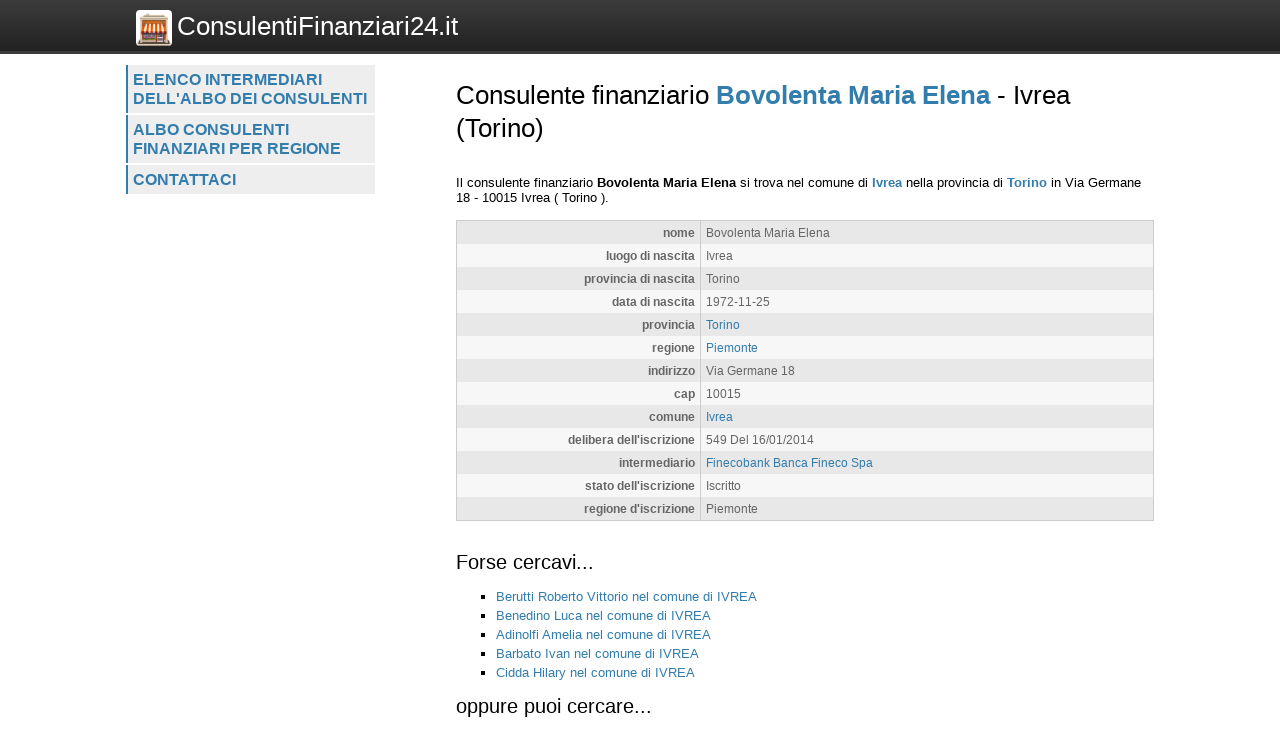

--- FILE ---
content_type: text/html; charset=UTF-8
request_url: https://www.consulentifinanziari24.it/consulenti/scheda/bovolenta-maria-elena/22148
body_size: 2130
content:
<!DOCTYPE html>
<html>
    <head>
 
        <title>Consulente finanziario Bovolenta Maria Elena  - 
	            Ivrea (Torino) - Consulentifinanziari24.it</title>
		<meta http-equiv="Content-Type" content="text/html; charset=utf-8" />
        <meta name="viewport" content="width=device-width, initial-scale=1, maximum-scale=1" />
        <!--
        <META http-equiv="expires" content="Thu, 12 Mar 2026 04:08:52 GMT" />
        <meta http-equiv="cache-control" content="public" />
        -->
        <META NAME="Description" CONTENT="Bovolenta Maria Elena si trova nel comune di Ivrea nella provincia di Torino in Via Germane 18 - 10015 Ivrea( Torino )." />
        <meta name="robots" content="index, follow" />
        
		<link rel="shortcut icon" href="https://www.consulentifinanziari24.it/favicon.ico" type="image/x-icon" />
		<link rel="apple-touch-icon" href="https://www.consulentifinanziari24.it//apple-touch-icon.png" />
		<link rel="apple-touch-icon" sizes="57x57" href="https://www.consulentifinanziari24.it/apple-touch-icon-57x57.png" />
		<link rel="apple-touch-icon" sizes="72x72" href="https://www.consulentifinanziari24.it/apple-touch-icon-72x72.png" />
		<link rel="apple-touch-icon" sizes="76x76" href="https://www.consulentifinanziari24.it/apple-touch-icon-76x76.png" />
		<link rel="apple-touch-icon" sizes="114x114" href="https://www.consulentifinanziari24.it/apple-touch-icon-114x114.png" />
		<link rel="apple-touch-icon" sizes="120x120" href="https://www.consulentifinanziari24.it/apple-touch-icon-120x120.png" />
		<link rel="apple-touch-icon" sizes="144x144" href="https://www.consulentifinanziari24.it/apple-touch-icon-144x144.png" />
		<link rel="apple-touch-icon" sizes="152x152" href="https://www.consulentifinanziari24.it/apple-touch-icon-152x152.png" />

        <script type="text/javascript">
            var site_url = "https://www.consulentifinanziari24.it/";
            var base_url = "https://www.consulentifinanziari24.it/";
            var tpl_folder = "https://www.consulentifinanziari24.it/public/tpl";
        </script>          
        
		<script src="https://www.invernomuto.net/ads_manager/adsenseFallback.js"></script>

		<link type="text/css" href="https://www.consulentifinanziari24.it/public/tpl/css/style.css" rel="stylesheet" />
<link rel="canonical" href="https://www.consulentifinanziari24.it/consulenti/scheda/bovolenta-maria-elena/22148" /><link rel="amphtml" href="https://www.consulentifinanziari24.it/consulenti/scheda/bovolenta-maria-elena/22148?view=amp">		 
        <style>
		a, h1 b, #graffa{ color: #337DAC; }
		</style>
		

	    <script async src="//pagead2.googlesyndication.com/pagead/js/adsbygoogle.js"></script>
		<!-- INIZIO RICHIESTA PERSONALIZZAZIONE BANNER -->
		<!--* TOGLIERE IL RICHIAMO AL VECCHIO FILE JS COOKIE_LAW IN BASSO  -->
		<!-- <script>(adsbygoogle=window.adsbygoogle||[]).pauseAdRequests=1;</script> -->
		<!-- FINE RICHIESTA PERSONALIZZAZIONE BANNER -->
	    <script>
	      (adsbygoogle = window.adsbygoogle || []).push({
	        google_ad_client: "ca-pub-5568848730124950",
	        enable_page_level_ads: true
	      });
	    </script>

</head>
<body>
	<div id="header" class="clear_after">
		<div class="container">  
		    <div id="logo">
		        <a href="https://www.consulentifinanziari24.it/"><img src="https://www.consulentifinanziari24.it/logo.png" alt="Logo">ConsulentiFinanziari24.it</a>
		    </div>
			    
		    <div id="search">
		        		    </div>
	    </div>
	</div>

	<div id="wrapper" class="container">
		<div id="leftblock">
		    
		    <div id="menu">
		        <ul class="clear_after"><li><a href="https://www.consulentifinanziari24.it/consulenti/lista/intermediario" class="">
                    Elenco intermediari dell'albo dei consulenti</a></li><li><a href="https://www.consulentifinanziari24.it/consulenti/lista/regione" class="">
                    Albo consulenti finanziari per regione</a></li><li><a href="https://www.consulentifinanziari24.it/contattaci/" class="">
                    Contattaci</a></li></ul>		    </div>
		    
			<div id="moduli_left_top">			
	        				</div>
			
	        <div id="banner_left">
	        	
					<ins class="adsbygoogle"
					    style="display:block"
						data-ad-client="ca-pub-5568848730124950"
					    data-ad-slot="7515241963"
					    data-ad-format="auto"></ins>
					<script>(adsbygoogle = window.adsbygoogle || []).push({});</script>	        </div>
	        
			<div id="moduli_left_bottom">			
	        				</div>
			
			<div id="box_left">			
	        				</div>			        
        
		<!--        
			<div class="holder">
	            	        </div>    
		-->
    	</div>
	      
	    <div id="content">
	    	<div id="menu_small">
		        <ul class="clear_after"><li><a href="https://www.consulentifinanziari24.it/consulenti/lista/intermediario" class="">
                    Elenco intermediari dell'albo dei consulenti</a></li><li><a href="https://www.consulentifinanziari24.it/consulenti/lista/regione" class="">
                    Albo consulenti finanziari per regione</a></li><li><a href="https://www.consulentifinanziari24.it/contattaci/" class="">
                    Contattaci</a></li></ul>		    </div>
			<div id="moduli_center_top">			
	        				</div>	    
	    		        <div id="testo">
	            	            <? if($title) : ?>
<h1>Consulente finanziario <b>Bovolenta Maria Elena</b>  - 
	            Ivrea (Torino)</h1>
<? endif;?>
<div id="consulenti-scheda-intro">
                </div><div id="banner_adsense_top_scheda">
					<ins class="adsbygoogle"
					    style="display:block"
						data-ad-client="ca-pub-5568848730124950"
					    data-ad-slot="8991975166"
					    data-ad-format="auto"></ins>
					<script>(adsbygoogle = window.adsbygoogle || []).push({});</script></div>Il consulente finanziario 
		            
        	<span itemscope itemtype="http://data-vocabulary.org/Organization"> 
			<b><span itemprop="name">Bovolenta Maria Elena</span></b> si trova nel comune
            di <b><a href="https://www.consulentifinanziari24.it/consulenti/elenchi/comune/ivrea/3406">Ivrea</a></b> nella provincia di <b><a href="https://www.consulentifinanziari24.it/consulenti/elenchi/provincia/torino/11">Torino</a></b> in 
			<span itemprop="address" itemscope itemtype="http://data-vocabulary.org/Address">
				<span itemprop="street-address">Via Germane 18</span> - <span>10015</span> <span itemprop="locality">Ivrea</span>
				( <span>Torino</span> ).
			</span><br /></span>
					<table class="struttura"><tr class="dark"><td class="label">nome</td><td class="value">Bovolenta Maria Elena</td></tr><tr class="light"><td class="label">luogo di nascita</td><td class="value">Ivrea</td></tr><tr class="dark"><td class="label">provincia di nascita</td><td class="value">Torino</td></tr><tr class="light"><td class="label">data di nascita</td><td class="value">1972-11-25</td></tr><tr class="dark"><td class="label">provincia</td><td class="value"><a href="https://www.consulentifinanziari24.it/consulenti/elenchi/provincia/torino/11">Torino</a></td></tr><tr class="light"><td class="label">regione</td><td class="value"><a href="https://www.consulentifinanziari24.it/consulenti/elenchi/regione/piemonte/13">Piemonte</a></td></tr><tr class="dark"><td class="label">indirizzo</td><td class="value">Via Germane 18</td></tr><tr class="light"><td class="label">cap</td><td class="value">10015</td></tr><tr class="dark"><td class="label">comune</td><td class="value"><a href="https://www.consulentifinanziari24.it/consulenti/elenchi/comune/ivrea/3406">Ivrea</a></td></tr><tr class="light"><td class="label">delibera dell'iscrizione</td><td class="value">549 Del 16/01/2014</td></tr><tr class="dark"><td class="label">intermediario</td><td class="value"><a href="https://www.consulentifinanziari24.it/consulenti/elenchi/intermediario/finecobank-banca-fineco-spa/1">Finecobank Banca Fineco Spa</a></td></tr><tr class="light"><td class="label">stato dell'iscrizione</td><td class="value">Iscritto</td></tr><tr class="dark"><td class="label">regione d'iscrizione</td><td class="value">Piemonte</td></tr></table>
					<div style="clear: both;">
					<ins class="adsbygoogle"
					    style="display:block"
						data-ad-client="ca-pub-5568848730124950"
					    data-ad-slot="3085042360"
					    data-ad-format="auto"></ins>
					<script>(adsbygoogle = window.adsbygoogle || []).push({});</script></div>
		            <div class="dashed"></div>
		            <div id="forse_cercavi">
		            <h2>Forse cercavi...</h2>
		            <ul>
		                <li><a href="https://www.consulentifinanziari24.it/consulenti/scheda/berutti-roberto-vittorio/21875">Berutti Roberto Vittorio nel comune di IVREA</a></li><li><a href="https://www.consulentifinanziari24.it/consulenti/scheda/benedino-luca/58153">Benedino Luca nel comune di IVREA</a></li><li><a href="https://www.consulentifinanziari24.it/consulenti/scheda/adinolfi-amelia/21275">Adinolfi Amelia nel comune di IVREA</a></li><li><a href="https://www.consulentifinanziari24.it/consulenti/scheda/barbato-ivan/21633">Barbato Ivan nel comune di IVREA</a></li><li><a href="https://www.consulentifinanziari24.it/consulenti/scheda/cidda-hilary/61184">Cidda Hilary nel comune di IVREA</a></li>    
		            </ul>
					</div>
					<div id="oppure_cercavi">            
		            <h2>oppure puoi cercare...</h2>
		            <ul>
		                <li>consulenti finanziari nel comune di <a href="https://www.consulentifinanziari24.it/consulenti/elenchi/comune/ivrea/3406">Ivrea</a></li>
		                <li>consulenti finanziari nella provincia di <a href="https://www.consulentifinanziari24.it/consulenti/elenchi/provincia/torino/11">Torino</a></li>
		                <li>consulenti finanziari nella regione <a href="https://www.consulentifinanziari24.it/consulenti/elenchi/regione/piemonte/13">Piemonte</a></li>                
		            </ul>
					</div>	        </div>
			<div id="moduli_center_bottom">			
	        				</div>
	        	        
	    	<div id="left_col_small">
		        		    </div>
	        
	    </div>
	    
	    <div style="clear: both;"></div>
  	</div>
	  <!-- <script src="cookie-adsense.js"></script> -->
<!-- <script async src="/cookie_law.js"></script> -->
</body>
</html>

--- FILE ---
content_type: text/html; charset=utf-8
request_url: https://www.google.com/recaptcha/api2/aframe
body_size: 269
content:
<!DOCTYPE HTML><html><head><meta http-equiv="content-type" content="text/html; charset=UTF-8"></head><body><script nonce="wxmUULivqPQvS1cuGRkS5A">/** Anti-fraud and anti-abuse applications only. See google.com/recaptcha */ try{var clients={'sodar':'https://pagead2.googlesyndication.com/pagead/sodar?'};window.addEventListener("message",function(a){try{if(a.source===window.parent){var b=JSON.parse(a.data);var c=clients[b['id']];if(c){var d=document.createElement('img');d.src=c+b['params']+'&rc='+(localStorage.getItem("rc::a")?sessionStorage.getItem("rc::b"):"");window.document.body.appendChild(d);sessionStorage.setItem("rc::e",parseInt(sessionStorage.getItem("rc::e")||0)+1);localStorage.setItem("rc::h",'1769400536730');}}}catch(b){}});window.parent.postMessage("_grecaptcha_ready", "*");}catch(b){}</script></body></html>